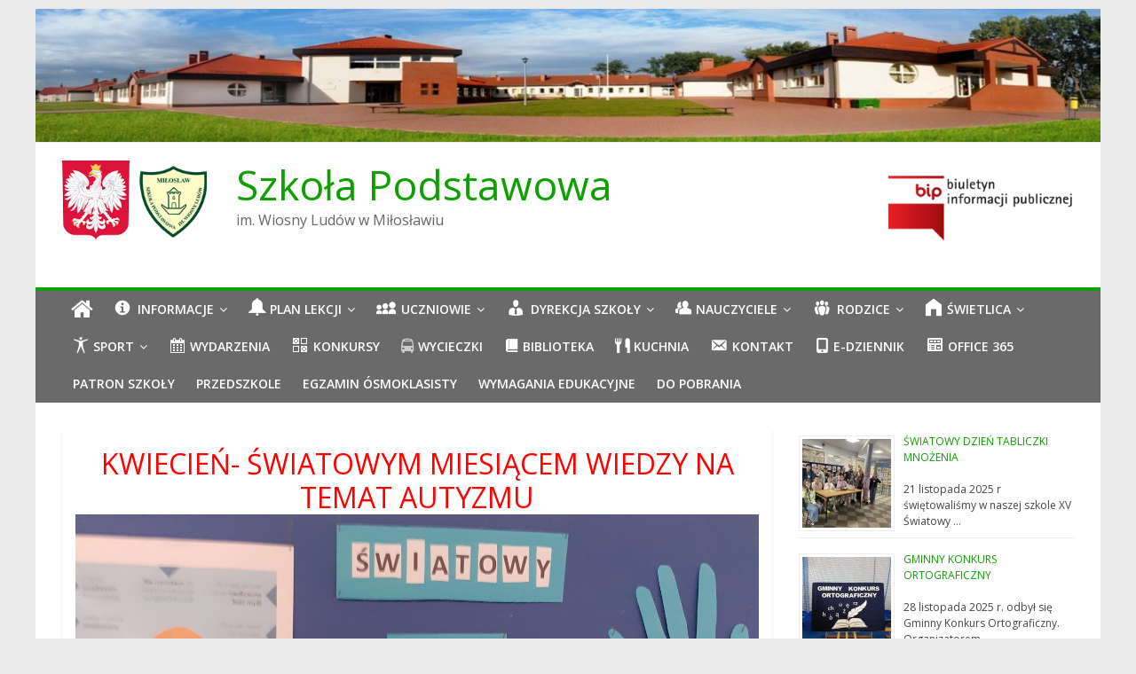

--- FILE ---
content_type: text/html; charset=UTF-8
request_url: http://szkolamiloslaw.pl/kwiecien-swiatowym-miesiacem-wiedzy-na-temat-autyzmu/
body_size: 16064
content:
<!DOCTYPE html>
<html lang="pl-PL">
<head>
	<meta charset="UTF-8"/>
	<meta name="viewport" content="width=device-width, initial-scale=1">
	<link rel="profile" href="http://gmpg.org/xfn/11"/>
	<title>KWIECIEŃ- ŚWIATOWYM MIESIĄCEM WIEDZY NA TEMAT AUTYZMU &#8211; Szkoła Podstawowa</title>
<meta name='robots' content='max-image-preview:large' />
	<style>img:is([sizes="auto" i], [sizes^="auto," i]) { contain-intrinsic-size: 3000px 1500px }</style>
	<link rel='dns-prefetch' href='//fonts.googleapis.com' />
<link rel="alternate" type="application/rss+xml" title="Szkoła Podstawowa &raquo; Kanał z wpisami" href="https://szkolamiloslaw.pl/feed/" />
<link rel="alternate" type="application/rss+xml" title="Szkoła Podstawowa &raquo; Kanał z komentarzami" href="https://szkolamiloslaw.pl/comments/feed/" />
<script type="text/javascript">
/* <![CDATA[ */
window._wpemojiSettings = {"baseUrl":"https:\/\/s.w.org\/images\/core\/emoji\/15.0.3\/72x72\/","ext":".png","svgUrl":"https:\/\/s.w.org\/images\/core\/emoji\/15.0.3\/svg\/","svgExt":".svg","source":{"concatemoji":"http:\/\/szkolamiloslaw.pl\/wp-includes\/js\/wp-emoji-release.min.js?ver=6.7.4"}};
/*! This file is auto-generated */
!function(i,n){var o,s,e;function c(e){try{var t={supportTests:e,timestamp:(new Date).valueOf()};sessionStorage.setItem(o,JSON.stringify(t))}catch(e){}}function p(e,t,n){e.clearRect(0,0,e.canvas.width,e.canvas.height),e.fillText(t,0,0);var t=new Uint32Array(e.getImageData(0,0,e.canvas.width,e.canvas.height).data),r=(e.clearRect(0,0,e.canvas.width,e.canvas.height),e.fillText(n,0,0),new Uint32Array(e.getImageData(0,0,e.canvas.width,e.canvas.height).data));return t.every(function(e,t){return e===r[t]})}function u(e,t,n){switch(t){case"flag":return n(e,"\ud83c\udff3\ufe0f\u200d\u26a7\ufe0f","\ud83c\udff3\ufe0f\u200b\u26a7\ufe0f")?!1:!n(e,"\ud83c\uddfa\ud83c\uddf3","\ud83c\uddfa\u200b\ud83c\uddf3")&&!n(e,"\ud83c\udff4\udb40\udc67\udb40\udc62\udb40\udc65\udb40\udc6e\udb40\udc67\udb40\udc7f","\ud83c\udff4\u200b\udb40\udc67\u200b\udb40\udc62\u200b\udb40\udc65\u200b\udb40\udc6e\u200b\udb40\udc67\u200b\udb40\udc7f");case"emoji":return!n(e,"\ud83d\udc26\u200d\u2b1b","\ud83d\udc26\u200b\u2b1b")}return!1}function f(e,t,n){var r="undefined"!=typeof WorkerGlobalScope&&self instanceof WorkerGlobalScope?new OffscreenCanvas(300,150):i.createElement("canvas"),a=r.getContext("2d",{willReadFrequently:!0}),o=(a.textBaseline="top",a.font="600 32px Arial",{});return e.forEach(function(e){o[e]=t(a,e,n)}),o}function t(e){var t=i.createElement("script");t.src=e,t.defer=!0,i.head.appendChild(t)}"undefined"!=typeof Promise&&(o="wpEmojiSettingsSupports",s=["flag","emoji"],n.supports={everything:!0,everythingExceptFlag:!0},e=new Promise(function(e){i.addEventListener("DOMContentLoaded",e,{once:!0})}),new Promise(function(t){var n=function(){try{var e=JSON.parse(sessionStorage.getItem(o));if("object"==typeof e&&"number"==typeof e.timestamp&&(new Date).valueOf()<e.timestamp+604800&&"object"==typeof e.supportTests)return e.supportTests}catch(e){}return null}();if(!n){if("undefined"!=typeof Worker&&"undefined"!=typeof OffscreenCanvas&&"undefined"!=typeof URL&&URL.createObjectURL&&"undefined"!=typeof Blob)try{var e="postMessage("+f.toString()+"("+[JSON.stringify(s),u.toString(),p.toString()].join(",")+"));",r=new Blob([e],{type:"text/javascript"}),a=new Worker(URL.createObjectURL(r),{name:"wpTestEmojiSupports"});return void(a.onmessage=function(e){c(n=e.data),a.terminate(),t(n)})}catch(e){}c(n=f(s,u,p))}t(n)}).then(function(e){for(var t in e)n.supports[t]=e[t],n.supports.everything=n.supports.everything&&n.supports[t],"flag"!==t&&(n.supports.everythingExceptFlag=n.supports.everythingExceptFlag&&n.supports[t]);n.supports.everythingExceptFlag=n.supports.everythingExceptFlag&&!n.supports.flag,n.DOMReady=!1,n.readyCallback=function(){n.DOMReady=!0}}).then(function(){return e}).then(function(){var e;n.supports.everything||(n.readyCallback(),(e=n.source||{}).concatemoji?t(e.concatemoji):e.wpemoji&&e.twemoji&&(t(e.twemoji),t(e.wpemoji)))}))}((window,document),window._wpemojiSettings);
/* ]]> */
</script>
<link rel='stylesheet' id='icomoon-css' href='http://szkolamiloslaw.pl/wp-content/plugins/menu-icons-icomoon/css/icomoon.css?ver=20140611' type='text/css' media='all' />
<link rel='stylesheet' id='dashicons-css' href='http://szkolamiloslaw.pl/wp-includes/css/dashicons.min.css?ver=6.7.4' type='text/css' media='all' />
<link rel='stylesheet' id='elusive-css' href='http://szkolamiloslaw.pl/wp-content/plugins/menu-icons/vendor/codeinwp/icon-picker/css/types/elusive.min.css?ver=2.0' type='text/css' media='all' />
<link rel='stylesheet' id='menu-icon-font-awesome-css' href='http://szkolamiloslaw.pl/wp-content/plugins/menu-icons/css/fontawesome/css/all.min.css?ver=5.15.4' type='text/css' media='all' />
<link rel='stylesheet' id='foundation-icons-css' href='http://szkolamiloslaw.pl/wp-content/plugins/menu-icons/vendor/codeinwp/icon-picker/css/types/foundation-icons.min.css?ver=3.0' type='text/css' media='all' />
<link rel='stylesheet' id='genericons-css' href='http://szkolamiloslaw.pl/wp-content/plugins/menu-icons/vendor/codeinwp/icon-picker/css/types/genericons.min.css?ver=3.4' type='text/css' media='all' />
<link rel='stylesheet' id='menu-icons-extra-css' href='http://szkolamiloslaw.pl/wp-content/plugins/menu-icons/css/extra.min.css?ver=0.13.16' type='text/css' media='all' />
<style id='wp-emoji-styles-inline-css' type='text/css'>

	img.wp-smiley, img.emoji {
		display: inline !important;
		border: none !important;
		box-shadow: none !important;
		height: 1em !important;
		width: 1em !important;
		margin: 0 0.07em !important;
		vertical-align: -0.1em !important;
		background: none !important;
		padding: 0 !important;
	}
</style>
<link rel='stylesheet' id='wp-block-library-css' href='http://szkolamiloslaw.pl/wp-includes/css/dist/block-library/style.min.css?ver=6.7.4' type='text/css' media='all' />
<style id='classic-theme-styles-inline-css' type='text/css'>
/*! This file is auto-generated */
.wp-block-button__link{color:#fff;background-color:#32373c;border-radius:9999px;box-shadow:none;text-decoration:none;padding:calc(.667em + 2px) calc(1.333em + 2px);font-size:1.125em}.wp-block-file__button{background:#32373c;color:#fff;text-decoration:none}
</style>
<style id='global-styles-inline-css' type='text/css'>
:root{--wp--preset--aspect-ratio--square: 1;--wp--preset--aspect-ratio--4-3: 4/3;--wp--preset--aspect-ratio--3-4: 3/4;--wp--preset--aspect-ratio--3-2: 3/2;--wp--preset--aspect-ratio--2-3: 2/3;--wp--preset--aspect-ratio--16-9: 16/9;--wp--preset--aspect-ratio--9-16: 9/16;--wp--preset--color--black: #000000;--wp--preset--color--cyan-bluish-gray: #abb8c3;--wp--preset--color--white: #ffffff;--wp--preset--color--pale-pink: #f78da7;--wp--preset--color--vivid-red: #cf2e2e;--wp--preset--color--luminous-vivid-orange: #ff6900;--wp--preset--color--luminous-vivid-amber: #fcb900;--wp--preset--color--light-green-cyan: #7bdcb5;--wp--preset--color--vivid-green-cyan: #00d084;--wp--preset--color--pale-cyan-blue: #8ed1fc;--wp--preset--color--vivid-cyan-blue: #0693e3;--wp--preset--color--vivid-purple: #9b51e0;--wp--preset--gradient--vivid-cyan-blue-to-vivid-purple: linear-gradient(135deg,rgba(6,147,227,1) 0%,rgb(155,81,224) 100%);--wp--preset--gradient--light-green-cyan-to-vivid-green-cyan: linear-gradient(135deg,rgb(122,220,180) 0%,rgb(0,208,130) 100%);--wp--preset--gradient--luminous-vivid-amber-to-luminous-vivid-orange: linear-gradient(135deg,rgba(252,185,0,1) 0%,rgba(255,105,0,1) 100%);--wp--preset--gradient--luminous-vivid-orange-to-vivid-red: linear-gradient(135deg,rgba(255,105,0,1) 0%,rgb(207,46,46) 100%);--wp--preset--gradient--very-light-gray-to-cyan-bluish-gray: linear-gradient(135deg,rgb(238,238,238) 0%,rgb(169,184,195) 100%);--wp--preset--gradient--cool-to-warm-spectrum: linear-gradient(135deg,rgb(74,234,220) 0%,rgb(151,120,209) 20%,rgb(207,42,186) 40%,rgb(238,44,130) 60%,rgb(251,105,98) 80%,rgb(254,248,76) 100%);--wp--preset--gradient--blush-light-purple: linear-gradient(135deg,rgb(255,206,236) 0%,rgb(152,150,240) 100%);--wp--preset--gradient--blush-bordeaux: linear-gradient(135deg,rgb(254,205,165) 0%,rgb(254,45,45) 50%,rgb(107,0,62) 100%);--wp--preset--gradient--luminous-dusk: linear-gradient(135deg,rgb(255,203,112) 0%,rgb(199,81,192) 50%,rgb(65,88,208) 100%);--wp--preset--gradient--pale-ocean: linear-gradient(135deg,rgb(255,245,203) 0%,rgb(182,227,212) 50%,rgb(51,167,181) 100%);--wp--preset--gradient--electric-grass: linear-gradient(135deg,rgb(202,248,128) 0%,rgb(113,206,126) 100%);--wp--preset--gradient--midnight: linear-gradient(135deg,rgb(2,3,129) 0%,rgb(40,116,252) 100%);--wp--preset--font-size--small: 13px;--wp--preset--font-size--medium: 20px;--wp--preset--font-size--large: 36px;--wp--preset--font-size--x-large: 42px;--wp--preset--spacing--20: 0.44rem;--wp--preset--spacing--30: 0.67rem;--wp--preset--spacing--40: 1rem;--wp--preset--spacing--50: 1.5rem;--wp--preset--spacing--60: 2.25rem;--wp--preset--spacing--70: 3.38rem;--wp--preset--spacing--80: 5.06rem;--wp--preset--shadow--natural: 6px 6px 9px rgba(0, 0, 0, 0.2);--wp--preset--shadow--deep: 12px 12px 50px rgba(0, 0, 0, 0.4);--wp--preset--shadow--sharp: 6px 6px 0px rgba(0, 0, 0, 0.2);--wp--preset--shadow--outlined: 6px 6px 0px -3px rgba(255, 255, 255, 1), 6px 6px rgba(0, 0, 0, 1);--wp--preset--shadow--crisp: 6px 6px 0px rgba(0, 0, 0, 1);}:where(.is-layout-flex){gap: 0.5em;}:where(.is-layout-grid){gap: 0.5em;}body .is-layout-flex{display: flex;}.is-layout-flex{flex-wrap: wrap;align-items: center;}.is-layout-flex > :is(*, div){margin: 0;}body .is-layout-grid{display: grid;}.is-layout-grid > :is(*, div){margin: 0;}:where(.wp-block-columns.is-layout-flex){gap: 2em;}:where(.wp-block-columns.is-layout-grid){gap: 2em;}:where(.wp-block-post-template.is-layout-flex){gap: 1.25em;}:where(.wp-block-post-template.is-layout-grid){gap: 1.25em;}.has-black-color{color: var(--wp--preset--color--black) !important;}.has-cyan-bluish-gray-color{color: var(--wp--preset--color--cyan-bluish-gray) !important;}.has-white-color{color: var(--wp--preset--color--white) !important;}.has-pale-pink-color{color: var(--wp--preset--color--pale-pink) !important;}.has-vivid-red-color{color: var(--wp--preset--color--vivid-red) !important;}.has-luminous-vivid-orange-color{color: var(--wp--preset--color--luminous-vivid-orange) !important;}.has-luminous-vivid-amber-color{color: var(--wp--preset--color--luminous-vivid-amber) !important;}.has-light-green-cyan-color{color: var(--wp--preset--color--light-green-cyan) !important;}.has-vivid-green-cyan-color{color: var(--wp--preset--color--vivid-green-cyan) !important;}.has-pale-cyan-blue-color{color: var(--wp--preset--color--pale-cyan-blue) !important;}.has-vivid-cyan-blue-color{color: var(--wp--preset--color--vivid-cyan-blue) !important;}.has-vivid-purple-color{color: var(--wp--preset--color--vivid-purple) !important;}.has-black-background-color{background-color: var(--wp--preset--color--black) !important;}.has-cyan-bluish-gray-background-color{background-color: var(--wp--preset--color--cyan-bluish-gray) !important;}.has-white-background-color{background-color: var(--wp--preset--color--white) !important;}.has-pale-pink-background-color{background-color: var(--wp--preset--color--pale-pink) !important;}.has-vivid-red-background-color{background-color: var(--wp--preset--color--vivid-red) !important;}.has-luminous-vivid-orange-background-color{background-color: var(--wp--preset--color--luminous-vivid-orange) !important;}.has-luminous-vivid-amber-background-color{background-color: var(--wp--preset--color--luminous-vivid-amber) !important;}.has-light-green-cyan-background-color{background-color: var(--wp--preset--color--light-green-cyan) !important;}.has-vivid-green-cyan-background-color{background-color: var(--wp--preset--color--vivid-green-cyan) !important;}.has-pale-cyan-blue-background-color{background-color: var(--wp--preset--color--pale-cyan-blue) !important;}.has-vivid-cyan-blue-background-color{background-color: var(--wp--preset--color--vivid-cyan-blue) !important;}.has-vivid-purple-background-color{background-color: var(--wp--preset--color--vivid-purple) !important;}.has-black-border-color{border-color: var(--wp--preset--color--black) !important;}.has-cyan-bluish-gray-border-color{border-color: var(--wp--preset--color--cyan-bluish-gray) !important;}.has-white-border-color{border-color: var(--wp--preset--color--white) !important;}.has-pale-pink-border-color{border-color: var(--wp--preset--color--pale-pink) !important;}.has-vivid-red-border-color{border-color: var(--wp--preset--color--vivid-red) !important;}.has-luminous-vivid-orange-border-color{border-color: var(--wp--preset--color--luminous-vivid-orange) !important;}.has-luminous-vivid-amber-border-color{border-color: var(--wp--preset--color--luminous-vivid-amber) !important;}.has-light-green-cyan-border-color{border-color: var(--wp--preset--color--light-green-cyan) !important;}.has-vivid-green-cyan-border-color{border-color: var(--wp--preset--color--vivid-green-cyan) !important;}.has-pale-cyan-blue-border-color{border-color: var(--wp--preset--color--pale-cyan-blue) !important;}.has-vivid-cyan-blue-border-color{border-color: var(--wp--preset--color--vivid-cyan-blue) !important;}.has-vivid-purple-border-color{border-color: var(--wp--preset--color--vivid-purple) !important;}.has-vivid-cyan-blue-to-vivid-purple-gradient-background{background: var(--wp--preset--gradient--vivid-cyan-blue-to-vivid-purple) !important;}.has-light-green-cyan-to-vivid-green-cyan-gradient-background{background: var(--wp--preset--gradient--light-green-cyan-to-vivid-green-cyan) !important;}.has-luminous-vivid-amber-to-luminous-vivid-orange-gradient-background{background: var(--wp--preset--gradient--luminous-vivid-amber-to-luminous-vivid-orange) !important;}.has-luminous-vivid-orange-to-vivid-red-gradient-background{background: var(--wp--preset--gradient--luminous-vivid-orange-to-vivid-red) !important;}.has-very-light-gray-to-cyan-bluish-gray-gradient-background{background: var(--wp--preset--gradient--very-light-gray-to-cyan-bluish-gray) !important;}.has-cool-to-warm-spectrum-gradient-background{background: var(--wp--preset--gradient--cool-to-warm-spectrum) !important;}.has-blush-light-purple-gradient-background{background: var(--wp--preset--gradient--blush-light-purple) !important;}.has-blush-bordeaux-gradient-background{background: var(--wp--preset--gradient--blush-bordeaux) !important;}.has-luminous-dusk-gradient-background{background: var(--wp--preset--gradient--luminous-dusk) !important;}.has-pale-ocean-gradient-background{background: var(--wp--preset--gradient--pale-ocean) !important;}.has-electric-grass-gradient-background{background: var(--wp--preset--gradient--electric-grass) !important;}.has-midnight-gradient-background{background: var(--wp--preset--gradient--midnight) !important;}.has-small-font-size{font-size: var(--wp--preset--font-size--small) !important;}.has-medium-font-size{font-size: var(--wp--preset--font-size--medium) !important;}.has-large-font-size{font-size: var(--wp--preset--font-size--large) !important;}.has-x-large-font-size{font-size: var(--wp--preset--font-size--x-large) !important;}
:where(.wp-block-post-template.is-layout-flex){gap: 1.25em;}:where(.wp-block-post-template.is-layout-grid){gap: 1.25em;}
:where(.wp-block-columns.is-layout-flex){gap: 2em;}:where(.wp-block-columns.is-layout-grid){gap: 2em;}
:root :where(.wp-block-pullquote){font-size: 1.5em;line-height: 1.6;}
</style>
<link rel='stylesheet' id='contact-form-7-css' href='http://szkolamiloslaw.pl/wp-content/plugins/contact-form-7/includes/css/styles.css?ver=5.2.2' type='text/css' media='all' />
<link rel='stylesheet' id='da-frontend-css' href='http://szkolamiloslaw.pl/wp-content/plugins/download-attachments/css/frontend.css?ver=1.3.1' type='text/css' media='all' />
<link rel='stylesheet' id='bwg_fonts-css' href='http://szkolamiloslaw.pl/wp-content/plugins/photo-gallery/css/bwg-fonts/fonts.css?ver=0.0.1' type='text/css' media='all' />
<link rel='stylesheet' id='sumoselect-css' href='http://szkolamiloslaw.pl/wp-content/plugins/photo-gallery/css/sumoselect.min.css?ver=3.4.6' type='text/css' media='all' />
<link rel='stylesheet' id='mCustomScrollbar-css' href='http://szkolamiloslaw.pl/wp-content/plugins/photo-gallery/css/jquery.mCustomScrollbar.min.css?ver=3.1.5' type='text/css' media='all' />
<link rel='stylesheet' id='bwg_frontend-css' href='http://szkolamiloslaw.pl/wp-content/plugins/photo-gallery/css/styles.min.css?ver=1.8.34' type='text/css' media='all' />
<link rel='stylesheet' id='spu-public-css-css' href='http://szkolamiloslaw.pl/wp-content/plugins/popups/public/assets/css/public.css?ver=1.9.3.8' type='text/css' media='all' />
<link rel='stylesheet' id='colormag_google_fonts-css' href='//fonts.googleapis.com/css?family=Open+Sans%3A400%2C600&#038;ver=6.7.4' type='text/css' media='all' />
<link rel='stylesheet' id='colormag_style-css' href='http://szkolamiloslaw.pl/wp-content/themes/colormag/style.css?ver=6.7.4' type='text/css' media='all' />
<link rel='stylesheet' id='colormag-fontawesome-css' href='http://szkolamiloslaw.pl/wp-content/themes/colormag/fontawesome/css/font-awesome.css?ver=4.2.1' type='text/css' media='all' />
<link rel='stylesheet' id='colormag-featured-image-popup-css-css' href='http://szkolamiloslaw.pl/wp-content/themes/colormag/js/magnific-popup/magnific-popup.css?ver=20150310' type='text/css' media='all' />
<script type="text/javascript" src="http://szkolamiloslaw.pl/wp-includes/js/jquery/jquery.min.js?ver=3.7.1" id="jquery-core-js"></script>
<script type="text/javascript" src="http://szkolamiloslaw.pl/wp-includes/js/jquery/jquery-migrate.min.js?ver=3.4.1" id="jquery-migrate-js"></script>
<script type="text/javascript" src="http://szkolamiloslaw.pl/wp-content/plugins/photo-gallery/js/jquery.sumoselect.min.js?ver=3.4.6" id="sumoselect-js"></script>
<script type="text/javascript" src="http://szkolamiloslaw.pl/wp-content/plugins/photo-gallery/js/tocca.min.js?ver=2.0.9" id="bwg_mobile-js"></script>
<script type="text/javascript" src="http://szkolamiloslaw.pl/wp-content/plugins/photo-gallery/js/jquery.mCustomScrollbar.concat.min.js?ver=3.1.5" id="mCustomScrollbar-js"></script>
<script type="text/javascript" src="http://szkolamiloslaw.pl/wp-content/plugins/photo-gallery/js/jquery.fullscreen.min.js?ver=0.6.0" id="jquery-fullscreen-js"></script>
<script type="text/javascript" id="bwg_frontend-js-extra">
/* <![CDATA[ */
var bwg_objectsL10n = {"bwg_field_required":"field is required.","bwg_mail_validation":"To nie jest prawid\u0142owy adres e-mail. ","bwg_search_result":"Nie ma \u017cadnych zdj\u0119\u0107 pasuj\u0105cych do wyszukiwania.","bwg_select_tag":"Select Tag","bwg_order_by":"Order By","bwg_search":"Szukaj","bwg_show_ecommerce":"Poka\u017c sklep","bwg_hide_ecommerce":"Ukryj sklep","bwg_show_comments":"Poka\u017c komentarze","bwg_hide_comments":"Ukryj komentarze","bwg_restore":"Przywr\u00f3\u0107","bwg_maximize":"Maksymalizacji","bwg_fullscreen":"Pe\u0142ny ekran","bwg_exit_fullscreen":"Zamknij tryb pe\u0142noekranowy","bwg_search_tag":"SEARCH...","bwg_tag_no_match":"No tags found","bwg_all_tags_selected":"All tags selected","bwg_tags_selected":"tags selected","play":"Odtw\u00f3rz","pause":"Pauza","is_pro":"","bwg_play":"Odtw\u00f3rz","bwg_pause":"Pauza","bwg_hide_info":"Ukryj informacje","bwg_show_info":"Poka\u017c informacje","bwg_hide_rating":"Ukryj oceni\u0142","bwg_show_rating":"Poka\u017c ocen\u0119","ok":"Ok","cancel":"Anuluj","select_all":"Wybierz wszystkie","lazy_load":"0","lazy_loader":"http:\/\/szkolamiloslaw.pl\/wp-content\/plugins\/photo-gallery\/images\/ajax_loader.png","front_ajax":"0","bwg_tag_see_all":"see all tags","bwg_tag_see_less":"see less tags"};
/* ]]> */
</script>
<script type="text/javascript" src="http://szkolamiloslaw.pl/wp-content/plugins/photo-gallery/js/scripts.min.js?ver=1.8.34" id="bwg_frontend-js"></script>
<!--[if lte IE 8]>
<script type="text/javascript" src="http://szkolamiloslaw.pl/wp-content/themes/colormag/js/html5shiv.min.js?ver=6.7.4" id="html5-js"></script>
<![endif]-->
<link rel="https://api.w.org/" href="https://szkolamiloslaw.pl/wp-json/" /><link rel="alternate" title="JSON" type="application/json" href="https://szkolamiloslaw.pl/wp-json/wp/v2/posts/7496" /><link rel="EditURI" type="application/rsd+xml" title="RSD" href="https://szkolamiloslaw.pl/xmlrpc.php?rsd" />
<meta name="generator" content="WordPress 6.7.4" />
<link rel="canonical" href="https://szkolamiloslaw.pl/kwiecien-swiatowym-miesiacem-wiedzy-na-temat-autyzmu/" />
<link rel='shortlink' href='https://szkolamiloslaw.pl/?p=7496' />
<link rel="alternate" title="oEmbed (JSON)" type="application/json+oembed" href="https://szkolamiloslaw.pl/wp-json/oembed/1.0/embed?url=https%3A%2F%2Fszkolamiloslaw.pl%2Fkwiecien-swiatowym-miesiacem-wiedzy-na-temat-autyzmu%2F" />
<link rel="alternate" title="oEmbed (XML)" type="text/xml+oembed" href="https://szkolamiloslaw.pl/wp-json/oembed/1.0/embed?url=https%3A%2F%2Fszkolamiloslaw.pl%2Fkwiecien-swiatowym-miesiacem-wiedzy-na-temat-autyzmu%2F&#038;format=xml" />
<link rel="icon" href="https://szkolamiloslaw.pl/wp-content/uploads/2015/10/cropped-cropped-Miłosław-Szkoła-Copy1-32x32.jpg" sizes="32x32" />
<link rel="icon" href="https://szkolamiloslaw.pl/wp-content/uploads/2015/10/cropped-cropped-Miłosław-Szkoła-Copy1-192x192.jpg" sizes="192x192" />
<link rel="apple-touch-icon" href="https://szkolamiloslaw.pl/wp-content/uploads/2015/10/cropped-cropped-Miłosław-Szkoła-Copy1-180x180.jpg" />
<meta name="msapplication-TileImage" content="https://szkolamiloslaw.pl/wp-content/uploads/2015/10/cropped-cropped-Miłosław-Szkoła-Copy1-270x270.jpg" />
<!-- Szkoła Podstawowa Internal Styles -->		<style type="text/css"> .colormag-button,blockquote,button,input[type=reset],input[type=button],input[type=submit],
		#masthead.colormag-header-clean #site-navigation.main-small-navigation .menu-toggle{background-color:#0da000}
		#site-title a,.next a:hover,.previous a:hover,.social-links i.fa:hover,a,
		#masthead.colormag-header-clean .social-links li:hover i.fa,
		#masthead.colormag-header-classic .social-links li:hover i.fa,
		#masthead.colormag-header-clean .breaking-news .newsticker a:hover,
		#masthead.colormag-header-classic .breaking-news .newsticker a:hover,
		#masthead.colormag-header-classic #site-navigation .fa.search-top:hover,
		#masthead.colormag-header-classic #site-navigation.main-navigation .random-post a:hover .fa-random,
		.dark-skin #masthead.colormag-header-classic #site-navigation.main-navigation .home-icon:hover .fa,
		#masthead .main-small-navigation li:hover > .sub-toggle i,
		.better-responsive-menu #masthead .main-small-navigation .sub-toggle.active .fa {color:#0da000}
		.fa.search-top:hover,
		#masthead.colormag-header-classic #site-navigation.main-small-navigation .menu-toggle,
		.main-navigation ul li.focus > a,
        #masthead.colormag-header-classic .main-navigation ul ul.sub-menu li.focus > a {background-color:#0da000}
		#site-navigation{border-top:4px solid #0da000}
		.home-icon.front_page_on,.main-navigation a:hover,.main-navigation ul li ul li a:hover,
		.main-navigation ul li ul li:hover>a,
		.main-navigation ul li.current-menu-ancestor>a,
		.main-navigation ul li.current-menu-item ul li a:hover,
		.main-navigation ul li.current-menu-item>a,
		.main-navigation ul li.current_page_ancestor>a,
		.main-navigation ul li.current_page_item>a,
		.main-navigation ul li:hover>a,
		.main-small-navigation li a:hover,
		.site-header .menu-toggle:hover,
		#masthead.colormag-header-classic .main-navigation ul ul.sub-menu li:hover > a,
		#masthead.colormag-header-classic .main-navigation ul ul.sub-menu li.current-menu-ancestor > a,
		#masthead.colormag-header-classic .main-navigation ul ul.sub-menu li.current-menu-item > a,
		#masthead .main-small-navigation li:hover > a,
		#masthead .main-small-navigation li.current-page-ancestor > a,
		#masthead .main-small-navigation li.current-menu-ancestor > a,
		#masthead .main-small-navigation li.current-page-item > a,
		#masthead .main-small-navigation li.current-menu-item > a{background-color:#0da000}
		#masthead.colormag-header-classic .main-navigation .home-icon a:hover .fa { color:#0da000}
		.main-small-navigation .current-menu-item>a,.main-small-navigation .current_page_item>a {background:#0da000}
		#masthead.colormag-header-classic .main-navigation ul ul.sub-menu li:hover,
		#masthead.colormag-header-classic .main-navigation ul ul.sub-menu li.current-menu-ancestor,
		#masthead.colormag-header-classic .main-navigation ul ul.sub-menu li.current-menu-item,
		#masthead.colormag-header-classic #site-navigation .menu-toggle,
		#masthead.colormag-header-classic #site-navigation .menu-toggle:hover,
		#masthead.colormag-header-classic .main-navigation ul > li:hover > a,
        #masthead.colormag-header-classic .main-navigation ul > li.current-menu-item > a,
        #masthead.colormag-header-classic .main-navigation ul > li.current-menu-ancestor > a,
        #masthead.colormag-header-classic .main-navigation ul li.focus > a{ border-color:#0da000}
		.promo-button-area a:hover{border:2px solid #0da000;background-color:#0da000}
		#content .wp-pagenavi .current,
		#content .wp-pagenavi a:hover,.format-link .entry-content a,.pagination span{ background-color:#0da000}
		.pagination a span:hover{color:#0da000;border-color:#0da000}
		#content .comments-area a.comment-edit-link:hover,#content .comments-area a.comment-permalink:hover,
		#content .comments-area article header cite a:hover,.comments-area .comment-author-link a:hover{color:#0da000}
		.comments-area .comment-author-link span{background-color:#0da000}
		.comment .comment-reply-link:hover,.nav-next a,.nav-previous a{color:#0da000}
		#secondary .widget-title{border-bottom:2px solid #0da000}
		#secondary .widget-title span{background-color:#0da000}
		.footer-widgets-area .widget-title{border-bottom:2px solid #0da000}
		.footer-widgets-area .widget-title span,
		.colormag-footer--classic .footer-widgets-area .widget-title span::before{background-color:#0da000}
		.footer-widgets-area a:hover{color:#0da000}
		.advertisement_above_footer .widget-title{ border-bottom:2px solid #0da000}
		.advertisement_above_footer .widget-title span{background-color:#0da000}
		a#scroll-up i{color:#0da000}
		.page-header .page-title{border-bottom:2px solid #0da000}
		#content .post .article-content .above-entry-meta .cat-links a,
		.page-header .page-title span{ background-color:#0da000}
		#content .post .article-content .entry-title a:hover,
		.entry-meta .byline i,.entry-meta .cat-links i,.entry-meta a,
		.post .entry-title a:hover,.search .entry-title a:hover{color:#0da000}
		.entry-meta .post-format i{background-color:#0da000}
		.entry-meta .comments-link a:hover,.entry-meta .edit-link a:hover,.entry-meta .posted-on a:hover,
		.entry-meta .tag-links a:hover,.single #content .tags a:hover{color:#0da000}.more-link,
		.no-post-thumbnail{background-color:#0da000}
		.post-box .entry-meta .cat-links a:hover,.post-box .entry-meta .posted-on a:hover,
		.post.post-box .entry-title a:hover{color:#0da000}
		.widget_featured_slider .slide-content .above-entry-meta .cat-links a{background-color:#0da000}
		.widget_featured_slider .slide-content .below-entry-meta .byline a:hover,
		.widget_featured_slider .slide-content .below-entry-meta .comments a:hover,
		.widget_featured_slider .slide-content .below-entry-meta .posted-on a:hover,
		.widget_featured_slider .slide-content .entry-title a:hover{color:#0da000}
		.widget_highlighted_posts .article-content .above-entry-meta .cat-links a {background-color:#0da000}
		.byline a:hover,.comments a:hover,.edit-link a:hover,.posted-on a:hover,.tag-links a:hover,
		.widget_highlighted_posts .article-content .below-entry-meta .byline a:hover,
		.widget_highlighted_posts .article-content .below-entry-meta .comments a:hover,
		.widget_highlighted_posts .article-content .below-entry-meta .posted-on a:hover,
		.widget_highlighted_posts .article-content .entry-title a:hover{color:#0da000}
		.widget_featured_posts .article-content .above-entry-meta .cat-links a{background-color:#0da000}
		.widget_featured_posts .article-content .entry-title a:hover{color:#0da000}
		.widget_featured_posts .widget-title{border-bottom:2px solid #0da000}
		.widget_featured_posts .widget-title span{background-color:#0da000}
		.related-posts-main-title .fa,.single-related-posts .article-content .entry-title a:hover{color:#0da000} .widget_slider_area .widget-title,.widget_beside_slider .widget-title { border-bottom:2px solid #0da000} .widget_slider_area .widget-title span,.widget_beside_slider .widget-title span { background-color:#0da000}
		 @media (max-width: 768px) {.better-responsive-menu .sub-toggle{background-color:#008200}}</style>
		</head>

<body class="post-template-default single single-post postid-7496 single-format-standard wp-custom-logo ">



<div id="page" class="hfeed site">
	<a class="skip-link screen-reader-text" href="#main">Skip to content</a>

	
	
	<header id="masthead" class="site-header clearfix ">
		<div id="header-text-nav-container" class="clearfix">

			
			<div id="wp-custom-header" class="wp-custom-header"><div class="header-image-wrap"><img src="http://szkolamiloslaw.pl/wp-content/uploads/2015/10/cropped-Miłosław-Szkoła-Copy1.jpg" class="header-image" width="1500" height="187" alt="Szkoła Podstawowa"></div></div>
			
		<div class="inner-wrap">

			<div id="header-text-nav-wrap" class="clearfix">
				<div id="header-left-section">
											<div id="header-logo-image">
							<a href="https://szkolamiloslaw.pl/" class="custom-logo-link" rel="home"><img width="176" height="90" src="https://szkolamiloslaw.pl/wp-content/uploads/2016/02/logoszkola.png" class="custom-logo" alt="Szkoła Podstawowa" decoding="async" /></a>						</div><!-- #header-logo-image -->
											<div id="header-text" class="">
													<h3 id="site-title">
								<a href="https://szkolamiloslaw.pl/" title="Szkoła Podstawowa" rel="home">Szkoła Podstawowa</a>
							</h3>
																		<p id="site-description">im. Wiosny Ludów w Miłosławiu</p>
						<!-- #site-description -->
					</div><!-- #header-text -->
				</div><!-- #header-left-section -->
				<div id="header-right-section">
											<div id="header-right-sidebar" class="clearfix">
							<aside id="text-94" class="widget widget_text clearfix">			<div class="textwidget"><p><a href="https://spmiloslaw.naszbip.pl/"><img decoding="async" class="alignright wp-image-4244" src="http://szkolamiloslaw.pl/wp-content/uploads/2019/02/BIP-logo.png" alt="" width="210" height="79" /></a></p>
</div>
		</aside>						</div>
										</div><!-- #header-right-section -->

			</div><!-- #header-text-nav-wrap -->

		</div><!-- .inner-wrap -->

		
			
			
		<nav id="site-navigation" class="main-navigation clearfix" role="navigation">
			<div class="inner-wrap clearfix">
				
					<div class="home-icon">
						<a href="https://szkolamiloslaw.pl/" title="Szkoła Podstawowa"><i class="fa fa-home"></i></a>
					</div>

					
				
				<p class="menu-toggle"></p>
				<div class="menu-primary-container"><ul id="menu-menu-1" class="menu"><li id="menu-item-250" class="menu-item menu-item-type-taxonomy menu-item-object-category menu-item-has-children menu-item-250"><a href="https://szkolamiloslaw.pl/category/informacje/"><i class="_mi _before genericon genericon-info" aria-hidden="true" style="font-size:1.6em;"></i><span>Informacje</span></a>
<ul class="sub-menu">
	<li id="menu-item-4457" class="menu-item menu-item-type-post_type menu-item-object-post menu-item-4457"><a href="https://szkolamiloslaw.pl/stypendium-za-wyniki-w-nauce-i-osiagniecia-sportowe/">Stypendium za wyniki w nauce i osiągnięcia sportowe</a></li>
	<li id="menu-item-3496" class="menu-item menu-item-type-post_type menu-item-object-page menu-item-3496"><a href="https://szkolamiloslaw.pl/ochrona-danych-osobowych/"><i class="_mi _before dashicons dashicons-hidden" aria-hidden="true" style="font-size:1.6em;"></i><span>Ochrona danych osobowych</span></a></li>
	<li id="menu-item-4957" class="menu-item menu-item-type-custom menu-item-object-custom menu-item-4957"><a href="http://szkolamiloslaw.pl/wp-content/uploads/2019/11/Zakres-obowiązków-pielęgniarki-XI-2019.pdf">Zakres obowiązków pielęgniarki</a></li>
	<li id="menu-item-3283" class="menu-item menu-item-type-post_type menu-item-object-post menu-item-3283"><a href="https://szkolamiloslaw.pl/godziny-kontaktu-z-rodzicami/"><i class="_mi _before genericon genericon-time" aria-hidden="true" style="font-size:1.8em;"></i><span>Daty i godziny kontaktu  rodziców/opiekunów prawnych z nauczycielami</span></a></li>
	<li id="menu-item-1142" class="menu-item menu-item-type-taxonomy menu-item-object-category menu-item-has-children menu-item-1142"><a href="https://szkolamiloslaw.pl/category/projekty-edukacyjne/">Projekty edukacyjne</a>
	<ul class="sub-menu">
		<li id="menu-item-7794" class="menu-item menu-item-type-taxonomy menu-item-object-category menu-item-7794"><a href="https://szkolamiloslaw.pl/category/projekty-edukacyjne/akademia-kompetencji/">Akademia kompetencji</a></li>
		<li id="menu-item-6397" class="menu-item menu-item-type-post_type menu-item-object-page menu-item-6397"><a href="https://szkolamiloslaw.pl/mapt/">MAPT</a></li>
		<li id="menu-item-4834" class="menu-item menu-item-type-taxonomy menu-item-object-category menu-item-4834"><a href="https://szkolamiloslaw.pl/category/projekty-edukacyjne/spotkania-z-ciekawymi-ludzmi/">Spotkania z ciekawymi ludźmi</a></li>
		<li id="menu-item-4984" class="menu-item menu-item-type-taxonomy menu-item-object-category menu-item-4984"><a href="https://szkolamiloslaw.pl/category/projekty-edukacyjne/spotkania-z-ciekawymi-ludzmi-kl-i-iii/">Spotkania z ciekawymi ludźmi kl. I-III</a></li>
		<li id="menu-item-4833" class="menu-item menu-item-type-taxonomy menu-item-object-category menu-item-4833"><a href="https://szkolamiloslaw.pl/category/projekty-edukacyjne/projekt-poczytajmy/">Projekt PoczytajMy</a></li>
		<li id="menu-item-4583" class="menu-item menu-item-type-taxonomy menu-item-object-category menu-item-4583"><a href="https://szkolamiloslaw.pl/category/projekty-edukacyjne/odkrywcza-chemia/">Odkrywcza Chemia</a></li>
		<li id="menu-item-4035" class="menu-item menu-item-type-taxonomy menu-item-object-category menu-item-4035"><a href="https://szkolamiloslaw.pl/category/projekty-edukacyjne/szkolna-akademia-gier/">Szkolna Akademia Gier</a></li>
		<li id="menu-item-2537" class="menu-item menu-item-type-taxonomy menu-item-object-category menu-item-2537"><a href="https://szkolamiloslaw.pl/category/projekty-edukacyjne/projekt-pro-life/">Projekt Pro Life Lab</a></li>
	</ul>
</li>
	<li id="menu-item-296" class="menu-item menu-item-type-custom menu-item-object-custom menu-item-296"><a href="http://szkolamiloslaw.pl/wp-content/uploads/2017/12/Wykaz-podręczników-dla-uczniów-na-rok-szkolny-2017-2018.pdf"><i class="_mi _before icomoon icomoon-book" aria-hidden="true"></i><span>Wykaz podręczników</span></a></li>
	<li id="menu-item-273" class="menu-item menu-item-type-post_type menu-item-object-page menu-item-273"><a href="https://szkolamiloslaw.pl/karta-rowerowa/"><i class="_mi _before fa fa-bicycle" aria-hidden="true" style="font-size:1.4em;"></i><span>Karta rowerowa</span></a></li>
</ul>
</li>
<li id="menu-item-5653" class="menu-item menu-item-type-custom menu-item-object-custom menu-item-has-children menu-item-5653"><a href="http://szkolamiloslaw.pl/przerwy-i-lekcje-od-23-wrzesnia/"><i class="_mi _before elusive el-icon-bell" aria-hidden="true" style="font-size:1.4em;"></i><span>PLAN LEKCJI</span></a>
<ul class="sub-menu">
	<li id="menu-item-4670" class="menu-item menu-item-type-post_type menu-item-object-post menu-item-4670"><a href="https://szkolamiloslaw.pl/przerwy-i-lekcje-od-23-wrzesnia/">TYGODNIOWY ROZKŁAD ZAJĘĆ ROK SZKOLNY 2025/2026</a></li>
</ul>
</li>
<li id="menu-item-44" class="menu-item menu-item-type-post_type menu-item-object-page menu-item-has-children menu-item-44"><a href="https://szkolamiloslaw.pl/uczniowie/"><i class="_mi _before elusive el-icon-myspace" aria-hidden="true" style="font-size:1.6em;"></i><span>Uczniowie</span></a>
<ul class="sub-menu">
	<li id="menu-item-175" class="menu-item menu-item-type-post_type menu-item-object-page menu-item-175"><a href="https://szkolamiloslaw.pl/uczniowie/regulamin-zachowania/"><i class="_mi _before dashicons dashicons-format-aside" aria-hidden="true"></i><span>Regulamin zachowania</span></a></li>
	<li id="menu-item-41" class="menu-item menu-item-type-post_type menu-item-object-page menu-item-has-children menu-item-41"><a href="https://szkolamiloslaw.pl/uczniowie/samorzad-uczniowski/">Samorząd uczniowski</a>
	<ul class="sub-menu">
		<li id="menu-item-4728" class="menu-item menu-item-type-post_type menu-item-object-page menu-item-4728"><a href="https://szkolamiloslaw.pl/harmonogram-dzialan-samorzadu-uczniowskiego/">Harmonogram działań samorządu</a></li>
		<li id="menu-item-139" class="menu-item menu-item-type-post_type menu-item-object-page menu-item-139"><a href="https://szkolamiloslaw.pl/uczniowie/samorzad-uczniowski/plan-pracy-samorzadu/">Plan pracy samorządu</a></li>
		<li id="menu-item-112" class="menu-item menu-item-type-custom menu-item-object-custom menu-item-112"><a href="http://szkolamiloslaw.pl/wp-content/uploads/2015/10/Regulamin-SU.pdf"><i class="_mi _before dashicons dashicons-format-aside" aria-hidden="true"></i><span>Regulamin Samorządu Uczniowskiego</span></a></li>
	</ul>
</li>
</ul>
</li>
<li id="menu-item-35" class="menu-item menu-item-type-post_type menu-item-object-page menu-item-has-children menu-item-35"><a href="https://szkolamiloslaw.pl/dyrekcja-szkoly/"><i class="_mi _before dashicons dashicons-businessman" aria-hidden="true" style="font-size:1.6em;"></i><span>Dyrekcja szkoły</span></a>
<ul class="sub-menu">
	<li id="menu-item-7025" class="menu-item menu-item-type-taxonomy menu-item-object-category menu-item-7025"><a href="https://szkolamiloslaw.pl/category/zarzdyr/">Zarządzenia Dyrektora Szkoły</a></li>
</ul>
</li>
<li id="menu-item-37" class="menu-item menu-item-type-post_type menu-item-object-page menu-item-has-children menu-item-37"><a href="https://szkolamiloslaw.pl/nauczyciele/"><i class="_mi _before foundation-icons fi-torsos-male-female" aria-hidden="true" style="font-size:1.6em;"></i><span>Nauczyciele</span></a>
<ul class="sub-menu">
	<li id="menu-item-356" class="menu-item menu-item-type-post_type menu-item-object-page menu-item-356"><a href="https://szkolamiloslaw.pl/strefa-nauczyciela/">Strefa nauczyciela</a></li>
	<li id="menu-item-6826" class="menu-item menu-item-type-taxonomy menu-item-object-category menu-item-6826"><a href="https://szkolamiloslaw.pl/category/pedagog/">Pedagog</a></li>
	<li id="menu-item-10797" class="menu-item menu-item-type-taxonomy menu-item-object-category menu-item-10797"><a href="https://szkolamiloslaw.pl/category/pedagog-specjalny/">Pedagog specjalny</a></li>
	<li id="menu-item-36" class="menu-item menu-item-type-post_type menu-item-object-page menu-item-36"><a href="https://szkolamiloslaw.pl/logopeda/">Logopeda</a></li>
</ul>
</li>
<li id="menu-item-40" class="menu-item menu-item-type-post_type menu-item-object-page menu-item-has-children menu-item-40"><a href="https://szkolamiloslaw.pl/obowiazki-rodzicow/"><i class="_mi _before dashicons dashicons-groups" aria-hidden="true" style="font-size:1.6em;"></i><span>Rodzice</span></a>
<ul class="sub-menu">
	<li id="menu-item-299" class="menu-item menu-item-type-post_type menu-item-object-page menu-item-299"><a href="https://szkolamiloslaw.pl/rada-rodzicow/">Rada rodziców</a></li>
</ul>
</li>
<li id="menu-item-862" class="menu-item menu-item-type-taxonomy menu-item-object-category menu-item-has-children menu-item-862"><a href="https://szkolamiloslaw.pl/category/swietlica/"><i class="_mi _before elusive el-icon-home" aria-hidden="true" style="font-size:1.4em;"></i><span>Świetlica</span></a>
<ul class="sub-menu">
	<li id="menu-item-229" class="menu-item menu-item-type-post_type menu-item-object-page menu-item-229"><a href="https://szkolamiloslaw.pl/podczas-zajec/">Godziny pracy świetlicy</a></li>
	<li id="menu-item-4702" class="menu-item menu-item-type-post_type menu-item-object-post menu-item-4702"><a href="https://szkolamiloslaw.pl/harmonogram-dowozu-uczniow-2/">Harmonogram dowozu uczniów</a></li>
</ul>
</li>
<li id="menu-item-320" class="menu-item menu-item-type-taxonomy menu-item-object-category menu-item-has-children menu-item-320"><a href="https://szkolamiloslaw.pl/category/sport/"><i class="_mi _before icomoon icomoon-accessibility" aria-hidden="true" style="font-size:1.3em;"></i><span>Sport</span></a>
<ul class="sub-menu">
	<li id="menu-item-306" class="menu-item menu-item-type-post_type menu-item-object-page menu-item-306"><a href="https://szkolamiloslaw.pl/galeria/sport-2/hala-sportowa/">Hala sportowa</a></li>
</ul>
</li>
<li id="menu-item-248" class="menu-item menu-item-type-taxonomy menu-item-object-category menu-item-248"><a href="https://szkolamiloslaw.pl/category/wydarzenia/"><i class="_mi _before dashicons dashicons-calendar-alt" aria-hidden="true" style="font-size:1.4em;"></i><span>Wydarzenia</span></a></li>
<li id="menu-item-249" class="menu-item menu-item-type-taxonomy menu-item-object-category menu-item-249"><a href="https://szkolamiloslaw.pl/category/konkursy/"><i class="_mi _before dashicons dashicons-forms" aria-hidden="true" style="font-size:1.4em;"></i><span>Konkursy</span></a></li>
<li id="menu-item-513" class="menu-item menu-item-type-taxonomy menu-item-object-category menu-item-513"><a href="https://szkolamiloslaw.pl/category/wycieczki/"><i class="_mi _before fa fa-bus" aria-hidden="true"></i><span>Wycieczki</span></a></li>
<li id="menu-item-4665" class="menu-item menu-item-type-taxonomy menu-item-object-category menu-item-4665"><a href="https://szkolamiloslaw.pl/category/biblioteka/"><i class="_mi _before dashicons dashicons-book-alt" aria-hidden="true"></i><span>Biblioteka</span></a></li>
<li id="menu-item-243" class="menu-item menu-item-type-post_type menu-item-object-page menu-item-243"><a href="https://szkolamiloslaw.pl/kuchnia-2/"><i class="_mi _before icomoon icomoon-food" aria-hidden="true"></i><span>Kuchnia</span></a></li>
<li id="menu-item-237" class="menu-item menu-item-type-post_type menu-item-object-page menu-item-237"><a href="https://szkolamiloslaw.pl/kontakt/"><i class="_mi _before dashicons dashicons-email-alt" aria-hidden="true" style="font-size:1.4em;"></i><span>Kontakt</span></a></li>
<li id="menu-item-4156" class="menu-item menu-item-type-post_type menu-item-object-page menu-item-4156"><a href="https://szkolamiloslaw.pl/e-dziennik/"><i class="_mi _before genericon genericon-tablet" aria-hidden="true"></i><span>e-Dziennik</span></a></li>
<li id="menu-item-5500" class="menu-item menu-item-type-custom menu-item-object-custom menu-item-5500"><a href="http://portal.office.com"><i class="_mi _before dashicons dashicons-welcome-widgets-menus" aria-hidden="true" style="font-size:1.4em;"></i><span>Office 365</span></a></li>
<li id="menu-item-6581" class="menu-item menu-item-type-post_type menu-item-object-page menu-item-6581"><a href="https://szkolamiloslaw.pl/patron-szkoly/">Patron szkoły</a></li>
<li id="menu-item-6778" class="menu-item menu-item-type-taxonomy menu-item-object-category menu-item-6778"><a href="https://szkolamiloslaw.pl/category/przedszkole/">Przedszkole</a></li>
<li id="menu-item-7527" class="menu-item menu-item-type-post_type menu-item-object-page menu-item-7527"><a href="https://szkolamiloslaw.pl/egzamin-osmoklasisty/">Egzamin ósmoklasisty</a></li>
<li id="menu-item-12977" class="menu-item menu-item-type-post_type menu-item-object-page menu-item-12977"><a href="https://szkolamiloslaw.pl/wymagania-edukacyjne/">Wymagania Edukacyjne</a></li>
<li id="menu-item-8113" class="menu-item menu-item-type-post_type menu-item-object-page menu-item-8113"><a href="https://szkolamiloslaw.pl/pobieralnia/">Do pobrania</a></li>
</ul></div>
			</div>
		</nav>

		
		</div><!-- #header-text-nav-container -->

		
	</header>

		
	<div id="main" class="clearfix">
		<div class="inner-wrap clearfix">

	
	<div id="primary">
		<div id="content" class="clearfix">

			
				
<article id="post-7496" class="post-7496 post type-post status-publish format-standard has-post-thumbnail hentry category-bez-kategorii">
	
   
         <div class="featured-image">
               <a href="https://szkolamiloslaw.pl/wp-content/uploads/2021/04/20210326_120655-scaled.jpg" class="image-popup"></a>
            </div>
   
   <div class="article-content clearfix">

   
   

      <header class="entry-header">
   		<center><h1 class="entry-title">
   			KWIECIEŃ- ŚWIATOWYM MIESIĄCEM WIEDZY NA TEMAT AUTYZMU </h1></center>

   	</header>

   	

   	<div class="entry-content clearfix">
   		
<p><a href="http://szkolamiloslaw.pl/wp-content/uploads/2021/04/20210326_120655-scaled.jpg"><img decoding="async" class="aligncenter size-full wp-image-7497" src="http://szkolamiloslaw.pl/wp-content/uploads/2021/04/20210326_120655-scaled.jpg" alt="" width="1920" height="2560" srcset="https://szkolamiloslaw.pl/wp-content/uploads/2021/04/20210326_120655-scaled.jpg 1920w, https://szkolamiloslaw.pl/wp-content/uploads/2021/04/20210326_120655-225x300.jpg 225w, https://szkolamiloslaw.pl/wp-content/uploads/2021/04/20210326_120655-768x1024.jpg 768w, https://szkolamiloslaw.pl/wp-content/uploads/2021/04/20210326_120655-1152x1536.jpg 1152w, https://szkolamiloslaw.pl/wp-content/uploads/2021/04/20210326_120655-1536x2048.jpg 1536w" sizes="(max-width: 1920px) 100vw, 1920px" /></a></p>



<p>Z okazji Światowego Miesiąca Wiedzy na Temat Autyzmu w naszej szkole powstała gazetka, której celem jest przybliżenie uczniom w jaki sposób zachowywać się w stosunku do osób ze spektrum autyzmu, co jest dla nich ważne i co może pomóc im w lepszym funkcjonowaniu.</p>
<p> </p>
<p><strong>CZYM JEST AUTYZM</strong></p>
<p>Autyzm- to całościowe zaburzenie rozwojowe. Według Światowej Organizacji Zdrowia (WHO) autyzm występuje u 1 na 100 dzieci.  Jako całościowe zaburzenie rozwoju autyzm ma wpływ na wszystkie obszary funkcjonowania dziecka. Powoduje zaburzenia relacji społecznych i kontaktu, trudności z podporządkowaniem się regułom społecznym wynikające z braku ich zrozumienia. Większość dzieci autystycznych jest niemówiąca, nie komunikuje się gestem, ma trudności ze wskazywaniem, naśladowaniem, wykonywaniem poleceń. Jeśli dzieci mówią to są to często echolalie. Nie potrafią one tworzyć dłuższych, rozbudowanych wypowiedzi, mają trudności z inicjowaniem i podtrzymywaniem wymiany konwersacyjnej. Cechuje je brak lub ograniczenie rozumienia pojęć abstrakcyjnych. U autystów obserwuje się zaburzenia zachowania- liczne stereotypie i rytuały. Dzieci ze spektrum autyzmu  mogą prezentować bardzo różny obraz funkcjonowania. Nasilenie poszczególnych objawów może być  skrajnie silne lub czasem bardzo dyskretne.</p>
<p>Kontakt z dzieckiem z autyzmem bardzo często wywołuje strach- jak się zachować, jak do niego  mówić&#8230; Ten lęk najczęściej wynika z niewiedzy, a prowadzi do pogłębiania izolacji społecznej dziecka i rodziny.</p>
<p>Autyzm wpływa na całe życie. Dlatego tak ważna jest akceptacja i zrozumienie. Nie bójmy się osób z autyzmem! Spróbujmy je poznać i zrozumieć.</p>
   	</div>

   </div>

	</article>

			
		</div><!-- #content -->

      
		<ul class="default-wp-page clearfix">
			<li class="previous"><a href="https://szkolamiloslaw.pl/rozstrzygniecie-szkolnego-etapu-konkursu/" rel="prev"><span class="meta-nav">&larr;</span> Rozstrzygnięcie szkolnego etapu konkursu</a></li>
			<li class="next"><a href="https://szkolamiloslaw.pl/zwrot-ksiazek-do-biblioteki/" rel="next">Zwrot książek do biblioteki <span class="meta-nav">&rarr;</span></a></li>
		</ul>
	
      
      
      
	</div><!-- #primary -->

	
<div id="secondary">
			
		<style>
.rpwe-block ul{list-style:none!important;margin-left:0!important;padding-left:0!important;}.rpwe-block li{border-bottom:1px solid #eee;margin-bottom:10px;padding-bottom:10px;list-style-type: none;}.rpwe-block a{display:inline!important;text-decoration:none;}.rpwe-block h3{background:none!important;clear:none;margin-bottom:0!important;margin-top:0!important;font-weight:400;font-size:12px!important;line-height:1.5em;}.rpwe-thumb{border:1px solid #EEE!important;box-shadow:none!important;margin:2px 10px 2px 0;padding:3px!important;}.rpwe-summary{font-size:12px;}.rpwe-time{color:#bbb;font-size:11px;}.rpwe-comment{color:#bbb;font-size:11px;padding-left:5px;}.rpwe-alignleft{display:inline;float:left;}.rpwe-alignright{display:inline;float:right;}.rpwe-aligncenter{display:block;margin-left: auto;margin-right: auto;}.rpwe-clearfix:before,.rpwe-clearfix:after{content:"";display:table !important;}.rpwe-clearfix:after{clear:both;}.rpwe-clearfix{zoom:1;}
</style>
	<aside id="rpwe_widget-8" class="widget rpwe_widget recent-posts-extended clearfix"><div  class="rpwe-block "><ul class="rpwe-ul"><li class="rpwe-li rpwe-clearfix"><a class="rpwe-img" href="https://szkolamiloslaw.pl/swiatowy-dzien-tabliczki-mnozenia-5/"  rel="bookmark"><img class="rpwe-alignleft rpwe-thumb" src="https://szkolamiloslaw.pl/wp-content/uploads/2025/12/att.7__FuR70o0n2PuCZoV6WUjs-dkO8WlBODlBD6xntakI-100x100.jpeg" alt="ŚWIATOWY DZIEŃ TABLICZKI MNOŻENIA"></a><h3 class="rpwe-title"><a href="https://szkolamiloslaw.pl/swiatowy-dzien-tabliczki-mnozenia-5/" title="Bezpośredni odnośnik do ŚWIATOWY DZIEŃ TABLICZKI MNOŻENIA" rel="bookmark">ŚWIATOWY DZIEŃ TABLICZKI MNOŻENIA</a></h3><div class="rpwe-summary">21 listopada 2025 r świętowaliśmy w naszej szkole XV Światowy &hellip;</div></li><li class="rpwe-li rpwe-clearfix"><a class="rpwe-img" href="https://szkolamiloslaw.pl/gminny-konkurs-ortograficzny-4/"  rel="bookmark"><img class="rpwe-alignleft rpwe-thumb" src="https://szkolamiloslaw.pl/wp-content/uploads/2025/12/IMG_0848-scaled-100x100.jpeg" alt="GMINNY KONKURS ORTOGRAFICZNY"></a><h3 class="rpwe-title"><a href="https://szkolamiloslaw.pl/gminny-konkurs-ortograficzny-4/" title="Bezpośredni odnośnik do GMINNY KONKURS ORTOGRAFICZNY" rel="bookmark">GMINNY KONKURS ORTOGRAFICZNY</a></h3><div class="rpwe-summary">28 listopada 2025 r. odbył się Gminny Konkurs Ortograficzny. Organizatorem &hellip;</div></li><li class="rpwe-li rpwe-clearfix"><a class="rpwe-img" href="https://szkolamiloslaw.pl/zmiana-harmonogramu-dowozenia-3-11-2025-remont-drogi/"  rel="bookmark"><img class="rpwe-alignleft rpwe-thumb" src="https://szkolamiloslaw.pl/wp-content/uploads/2025/08/111-100x100.jpg" alt="Zmiana harmonogramu dowożenia od                  1 XII 2025"></a><h3 class="rpwe-title"><a href="https://szkolamiloslaw.pl/zmiana-harmonogramu-dowozenia-3-11-2025-remont-drogi/" title="Bezpośredni odnośnik do Zmiana harmonogramu dowożenia od                  1 XII 2025" rel="bookmark">Zmiana harmonogramu dowożenia od                  1 XII 2025</a></h3><div class="rpwe-summary">&nbsp; Harmonogram dowozu uczniów do szkół i przedszkoli na terenie &hellip;</div></li><li class="rpwe-li rpwe-clearfix"><a class="rpwe-img" href="https://szkolamiloslaw.pl/informacja-14/"  rel="bookmark"><img class="rpwe-alignleft rpwe-thumb" src="https://szkolamiloslaw.pl/wp-content/uploads/2025/10/cd452258859f566d7a56b4fd510ed1a2-100x100.gif" alt="Informacja"></a><h3 class="rpwe-title"><a href="https://szkolamiloslaw.pl/informacja-14/" title="Bezpośredni odnośnik do Informacja" rel="bookmark">Informacja</a></h3><div class="rpwe-summary">Zachęcamy wszystkich Rodziców do zapoznania się z ofertą warsztatów dla &hellip;</div></li><li class="rpwe-li rpwe-clearfix"><a class="rpwe-img" href="https://szkolamiloslaw.pl/10-pazdziernika-dzien-gier-planszowych-oraz-swiatowy-dzien-zdrowia-psychicznego/"  rel="bookmark"><img class="rpwe-alignleft rpwe-thumb" src="https://szkolamiloslaw.pl/wp-content/uploads/2025/10/dgp_logo-1-100x100.jpg" alt="10 października- Dzień Gier Planszowych oraz Światowy Dzień Zdrowia Psychicznego"></a><h3 class="rpwe-title"><a href="https://szkolamiloslaw.pl/10-pazdziernika-dzien-gier-planszowych-oraz-swiatowy-dzien-zdrowia-psychicznego/" title="Bezpośredni odnośnik do 10 października- Dzień Gier Planszowych oraz Światowy Dzień Zdrowia Psychicznego" rel="bookmark">10 października- Dzień Gier Planszowych oraz Światowy Dzień Zdrowia Psychicznego</a></h3><div class="rpwe-summary">&nbsp; &nbsp; Dzień Gier Planszowych przypada dokładnie w Światowy Dzień &hellip;</div></li><li class="rpwe-li rpwe-clearfix"><a class="rpwe-img" href="https://szkolamiloslaw.pl/tydzien-o-przeciwdzialaniu-przemocy-rowiesniczej-2025/"  rel="bookmark"><img class="rpwe-alignleft rpwe-thumb" src="https://szkolamiloslaw.pl/wp-content/uploads/2025/10/pobrane-100x100.jpg" alt="Tydzień o Przeciwdziałaniu Przemocy Rówieśniczej 2025"></a><h3 class="rpwe-title"><a href="https://szkolamiloslaw.pl/tydzien-o-przeciwdzialaniu-przemocy-rowiesniczej-2025/" title="Bezpośredni odnośnik do Tydzień o Przeciwdziałaniu Przemocy Rówieśniczej 2025" rel="bookmark">Tydzień o Przeciwdziałaniu Przemocy Rówieśniczej 2025</a></h3><div class="rpwe-summary">  W dniach 29 września – 3 października 2025 r. &hellip;</div></li><li class="rpwe-li rpwe-clearfix"><a class="rpwe-img" href="https://szkolamiloslaw.pl/harmonogram-dowozu-13-pazdziernika-2025-r/"  rel="bookmark"><img class="rpwe-alignleft rpwe-thumb" src="https://szkolamiloslaw.pl/wp-content/uploads/2025/08/111-100x100.jpg" alt="Harmonogram dowozu 13 października 2025 r."></a><h3 class="rpwe-title"><a href="https://szkolamiloslaw.pl/harmonogram-dowozu-13-pazdziernika-2025-r/" title="Bezpośredni odnośnik do Harmonogram dowozu 13 października 2025 r." rel="bookmark">Harmonogram dowozu 13 października 2025 r.</a></h3><div class="rpwe-summary">Harmonogram dowozu uczniów do szkół i przedszkoli na terenie Gminy &hellip;</div></li><li class="rpwe-li rpwe-clearfix"><a class="rpwe-img" href="https://szkolamiloslaw.pl/szczepienia/"  rel="bookmark"><img class="rpwe-alignleft rpwe-thumb" src="https://szkolamiloslaw.pl/wp-content/uploads/2025/09/Plakat-100x100.png" alt=""></a><h3 class="rpwe-title"><a href="https://szkolamiloslaw.pl/szczepienia/" title="Bezpośredni odnośnik do " rel="bookmark"></a></h3><div class="rpwe-summary">Szczepienia przeciw HPV &#8211; prezentacja dla rodziców</div></li><li class="rpwe-li rpwe-clearfix"><a class="rpwe-img" href="https://szkolamiloslaw.pl/narodowe-czytanie-2025/"  rel="bookmark"><img class="rpwe-alignleft rpwe-thumb" src="https://szkolamiloslaw.pl/wp-content/uploads/2025/09/IMG_0553-1-100x100.jpeg" alt="NARODOWE CZYTANIE 2025"></a><h3 class="rpwe-title"><a href="https://szkolamiloslaw.pl/narodowe-czytanie-2025/" title="Bezpośredni odnośnik do NARODOWE CZYTANIE 2025" rel="bookmark">NARODOWE CZYTANIE 2025</a></h3><div class="rpwe-summary">Pierwszy tydzień nauki zakończyliśmy wysłuchaniem poprzez radiowęzeł krótkiej audycji w &hellip;</div></li><li class="rpwe-li rpwe-clearfix"><a class="rpwe-img" href="https://szkolamiloslaw.pl/harmonogram-dowozu-w-dniu-1-wrzesnia-2025-roku/"  rel="bookmark"><img class="rpwe-alignleft rpwe-thumb" src="https://szkolamiloslaw.pl/wp-content/uploads/2020/10/uwaga_img-100x100.jpg" alt="Harmonogram dowozu w dniu 1 września 2025 roku"></a><h3 class="rpwe-title"><a href="https://szkolamiloslaw.pl/harmonogram-dowozu-w-dniu-1-wrzesnia-2025-roku/" title="Bezpośredni odnośnik do Harmonogram dowozu w dniu 1 września 2025 roku" rel="bookmark">Harmonogram dowozu w dniu 1 września 2025 roku</a></h3><div class="rpwe-summary">  trasa 1 Zespół Szkół Specjalnych we Wrześni rozpoczęcie roku &hellip;</div></li><li class="rpwe-li rpwe-clearfix"><a class="rpwe-img" href="https://szkolamiloslaw.pl/harmonogram-dowozu-na-nowy-rok-szkolny-2025-2026/"  rel="bookmark"><img class="rpwe-alignleft rpwe-thumb" src="https://szkolamiloslaw.pl/wp-content/uploads/2017/09/Harmonogram-dowozu-uczniów-100x100.jpg" alt="Harmonogram dowozu na nowy rok szkolny 2025/2026"></a><h3 class="rpwe-title"><a href="https://szkolamiloslaw.pl/harmonogram-dowozu-na-nowy-rok-szkolny-2025-2026/" title="Bezpośredni odnośnik do Harmonogram dowozu na nowy rok szkolny 2025/2026" rel="bookmark">Harmonogram dowozu na nowy rok szkolny 2025/2026</a></h3><div class="rpwe-summary">trasa 1 Zespół Szkół Specjalnych we Wrześni rok szkolny 2025_2026 &hellip;</div></li><li class="rpwe-li rpwe-clearfix"><a class="rpwe-img" href="https://szkolamiloslaw.pl/gminny-konkurs-matematyczny-2/"  rel="bookmark"><img class="rpwe-alignleft rpwe-thumb" src="https://szkolamiloslaw.pl/wp-content/uploads/2025/06/IMG_9499-100x100.jpeg" alt="Gminny Konkurs Matematyczny 2025"></a><h3 class="rpwe-title"><a href="https://szkolamiloslaw.pl/gminny-konkurs-matematyczny-2/" title="Bezpośredni odnośnik do Gminny Konkurs Matematyczny 2025" rel="bookmark">Gminny Konkurs Matematyczny 2025</a></h3><div class="rpwe-summary">Dnia 10 czerwca uczniowie z klas IV &#8211; VIII rywalizowali &hellip;</div></li><li class="rpwe-li rpwe-clearfix"><a class="rpwe-img" href="https://szkolamiloslaw.pl/wycieczka-do-parku-rozrywki-zaurolandia-w-rogowie/"  rel="bookmark"><img class="rpwe-alignleft rpwe-thumb" src="https://szkolamiloslaw.pl/wp-content/uploads/2025/06/637a50be-28d1-4f1c-ad58-226f84b20a5f-100x100.jpg" alt="Wycieczka do Parku Rozrywki „ZAUROLANDIA” w Rogowie"></a><h3 class="rpwe-title"><a href="https://szkolamiloslaw.pl/wycieczka-do-parku-rozrywki-zaurolandia-w-rogowie/" title="Bezpośredni odnośnik do Wycieczka do Parku Rozrywki „ZAUROLANDIA” w Rogowie" rel="bookmark">Wycieczka do Parku Rozrywki „ZAUROLANDIA” w Rogowie</a></h3><div class="rpwe-summary">Dnia 05.05.2025r. uczniowie klas I a, II a i II &hellip;</div></li><li class="rpwe-li rpwe-clearfix"><a class="rpwe-img" href="https://szkolamiloslaw.pl/harmonogram-dowozu-uczniow-do-szkol-podczas-egzaminow-klas-osmych/"  rel="bookmark"><img class="rpwe-alignleft rpwe-thumb" src="https://szkolamiloslaw.pl/wp-content/uploads/2017/09/Harmonogram-dowozu-uczniów-100x100.jpg" alt="Harmonogram dowozu uczniów do szkół podczas egzaminów klas ósmych"></a><h3 class="rpwe-title"><a href="https://szkolamiloslaw.pl/harmonogram-dowozu-uczniow-do-szkol-podczas-egzaminow-klas-osmych/" title="Bezpośredni odnośnik do Harmonogram dowozu uczniów do szkół podczas egzaminów klas ósmych" rel="bookmark">Harmonogram dowozu uczniów do szkół podczas egzaminów klas ósmych</a></h3><div class="rpwe-summary"></div></li><li class="rpwe-li rpwe-clearfix"><a class="rpwe-img" href="https://szkolamiloslaw.pl/konkurs-wiedzy-o-miloslawiu-dla-klas-ii-iii/"  rel="bookmark"><img class="rpwe-alignleft rpwe-thumb" src="https://szkolamiloslaw.pl/wp-content/uploads/2025/05/IMG_6818-scaled-100x100.jpeg" alt="KONKURS WIEDZY O MIŁOSŁAWIU DLA KLAS II – III"></a><h3 class="rpwe-title"><a href="https://szkolamiloslaw.pl/konkurs-wiedzy-o-miloslawiu-dla-klas-ii-iii/" title="Bezpośredni odnośnik do KONKURS WIEDZY O MIŁOSŁAWIU DLA KLAS II – III" rel="bookmark">KONKURS WIEDZY O MIŁOSŁAWIU DLA KLAS II – III</a></h3><div class="rpwe-summary">W piątek 25 kwietnia 2025 r. w naszej szkole odbył &hellip;</div></li><li class="rpwe-li rpwe-clearfix"><a class="rpwe-img" href="https://szkolamiloslaw.pl/gminny-konkurs-ortograficzny-mistrz-ortografii-2025/"  rel="bookmark"><img class="rpwe-alignleft rpwe-thumb" src="https://szkolamiloslaw.pl/wp-content/uploads/2025/05/493854306_695674696190352_3671326271326550826_n-100x100.jpg" alt="Gminny Konkurs Ortograficzny &#8211; &#8222;Mistrz Ortografii 2025&#8221;"></a><h3 class="rpwe-title"><a href="https://szkolamiloslaw.pl/gminny-konkurs-ortograficzny-mistrz-ortografii-2025/" title="Bezpośredni odnośnik do Gminny Konkurs Ortograficzny &#8211; &#8222;Mistrz Ortografii 2025&#8221;" rel="bookmark">Gminny Konkurs Ortograficzny &#8211; &#8222;Mistrz Ortografii 2025&#8221;</a></h3><div class="rpwe-summary">  Po kilkuletniej przerwie wracamy do tradycji Dnia 25 kwietnia &hellip;</div></li><li class="rpwe-li rpwe-clearfix"><a class="rpwe-img" href="https://szkolamiloslaw.pl/wycieczke-do-sali-zabaw-holiday-park-education-fun-w-poznaniu-klas-ia-i-iia/"  rel="bookmark"><img class="rpwe-alignleft rpwe-thumb" src="https://szkolamiloslaw.pl/wp-content/uploads/2025/05/20250424_121349-scaled-100x100.jpg" alt="Wycieczkę do Sali Zabaw Holiday Park Education &amp; Fun w Poznaniu klas Ia i IIa"></a><h3 class="rpwe-title"><a href="https://szkolamiloslaw.pl/wycieczke-do-sali-zabaw-holiday-park-education-fun-w-poznaniu-klas-ia-i-iia/" title="Bezpośredni odnośnik do Wycieczkę do Sali Zabaw Holiday Park Education &amp; Fun w Poznaniu klas Ia i IIa" rel="bookmark">Wycieczkę do Sali Zabaw Holiday Park Education &amp; Fun w Poznaniu klas Ia i IIa</a></h3><div class="rpwe-summary">Dnia 24 kwietnia 2025r. w ramach upominku wielkanocnego uczniowie klas &hellip;</div></li><li class="rpwe-li rpwe-clearfix"><a class="rpwe-img" href="https://szkolamiloslaw.pl/ii-szkolny-rajd-rowerowy/"  rel="bookmark"><img class="rpwe-alignleft rpwe-thumb" src="https://szkolamiloslaw.pl/wp-content/uploads/2025/04/att.IV6SthA9TsiSi4vlzh1eNx1ykDgAuzjmgrlXl1WHWpc-100x100.jpeg" alt="II SZKOLNY RAJD ROWEROWY"></a><h3 class="rpwe-title"><a href="https://szkolamiloslaw.pl/ii-szkolny-rajd-rowerowy/" title="Bezpośredni odnośnik do II SZKOLNY RAJD ROWEROWY" rel="bookmark">II SZKOLNY RAJD ROWEROWY</a></h3><div class="rpwe-summary"></div></li><li class="rpwe-li rpwe-clearfix"><a class="rpwe-img" href="https://szkolamiloslaw.pl/12819-2/"  rel="bookmark"><img class="rpwe-alignleft rpwe-thumb" src="https://szkolamiloslaw.pl/wp-content/uploads/2025/04/2-100x100.png" alt=""></a><h3 class="rpwe-title"><a href="https://szkolamiloslaw.pl/12819-2/" title="Bezpośredni odnośnik do " rel="bookmark"></a></h3><div class="rpwe-summary"></div></li><li class="rpwe-li rpwe-clearfix"><a class="rpwe-img" href="https://szkolamiloslaw.pl/mistrz-rachunkow/"  rel="bookmark"><img class="rpwe-alignleft rpwe-thumb" src="https://szkolamiloslaw.pl/wp-content/uploads/2025/04/490453276_682339834190505_7909909184108893646_n-100x100.jpg" alt="&#8222;Mistrz Rachunków&#8221;"></a><h3 class="rpwe-title"><a href="https://szkolamiloslaw.pl/mistrz-rachunkow/" title="Bezpośredni odnośnik do &#8222;Mistrz Rachunków&#8221;" rel="bookmark">&#8222;Mistrz Rachunków&#8221;</a></h3><div class="rpwe-summary">W Powiatowym Konkursie Matematycznym „Mistrz Rachunków” we Wrześni naszą szkołę &hellip;</div></li><li class="rpwe-li rpwe-clearfix"><a class="rpwe-img" href="https://szkolamiloslaw.pl/konkurs-ortograficzny-klas-iii/"  rel="bookmark"><img class="rpwe-alignleft rpwe-thumb" src="https://szkolamiloslaw.pl/wp-content/uploads/2025/04/490814861_685866157171206_4001206814416923695_n-100x100.jpg" alt="Konkurs Ortograficzny klas III"></a><h3 class="rpwe-title"><a href="https://szkolamiloslaw.pl/konkurs-ortograficzny-klas-iii/" title="Bezpośredni odnośnik do Konkurs Ortograficzny klas III" rel="bookmark">Konkurs Ortograficzny klas III</a></h3><div class="rpwe-summary">Dnia 1 kwietnia 2025r. odbył się Konkurs Ortograficzny skierowany do &hellip;</div></li><li class="rpwe-li rpwe-clearfix"><a class="rpwe-img" href="https://szkolamiloslaw.pl/konkurs-matematyczny-olimpek-3/"  rel="bookmark"><img class="rpwe-alignleft rpwe-thumb" src="https://szkolamiloslaw.pl/wp-content/uploads/2025/05/zdjecie-2-scaled-100x100.jpeg" alt="Konkurs „Matematyczny Olimpek”"></a><h3 class="rpwe-title"><a href="https://szkolamiloslaw.pl/konkurs-matematyczny-olimpek-3/" title="Bezpośredni odnośnik do Konkurs „Matematyczny Olimpek”" rel="bookmark">Konkurs „Matematyczny Olimpek”</a></h3><div class="rpwe-summary">Dnia 07.04.2025r. w naszej szkole odbył się szkolny konkurs matematyczny &hellip;</div></li></ul></div><!-- Generated by http://wordpress.org/plugins/recent-posts-widget-extended/ --></aside>
	</div>
	

</div><!-- .inner-wrap -->
</div><!-- #main -->




<footer id="colophon" class="clearfix ">
	
<div class="footer-widgets-wrapper">
	<div class="inner-wrap">
		<div class="footer-widgets-area clearfix">
         <div class="tg-footer-main-widget">
   			<div class="tg-first-footer-widget">
   				<aside id="nav_menu-5" class="widget widget_nav_menu clearfix"><h3 class="widget-title"><span>Akty prawne</span></h3><div class="menu-akty-prawne-container"><ul id="menu-akty-prawne" class="menu"><li id="menu-item-742" class="menu-item menu-item-type-custom menu-item-object-custom menu-item-742"><a href="http://szkolamiloslaw.pl/wp-content/uploads/2016/03/procedury.pdf">Procedury postępowania &#8230;</a></li>
<li id="menu-item-3495" class="menu-item menu-item-type-post_type menu-item-object-page menu-item-3495"><a href="https://szkolamiloslaw.pl/ochrona-danych-osobowych/">Ochrona danych osobowych</a></li>
<li id="menu-item-4319" class="menu-item menu-item-type-custom menu-item-object-custom menu-item-4319"><a href="http://szkolamiloslaw.pl/wp-content/uploads/2019/03/Regulamin-wypożyczania-podr..pdf">Regulamin wypożyczania i udostępniania podręczników i ćwiczeń</a></li>
</ul></div></aside>   			</div>
         </div>
         <div class="tg-footer-other-widgets">
   			<div class="tg-second-footer-widget">
   				<aside id="colormag_300x250_advertisement_widget-7" class="widget widget_300x250_advertisement clearfix">
		<div class="advertisement_300x250">
							<div class="advertisement-title">
					<h3 class="widget-title"><span>Regulamin zachowania</span></h3>				</div>
				<div class="advertisement-content"><a href="http://szkolamiloslaw.pl/uczniowie/regulamin-zachowania/" class="single_ad_300x250" target="_blank" rel="nofollow">
                                    <img src="http://szkolamiloslaw.pl/wp-content/uploads/2017/03/Regulamin_zachowania.png" width="300" height="250" alt="">
                           </a></div>		</div>
		</aside>   			</div>
            <div class="tg-third-footer-widget">
               <aside id="nav_menu-18" class="widget widget_nav_menu clearfix"><h3 class="widget-title"><span>Pieśni patriotyczne</span></h3><div class="menu-hymny-container"><ul id="menu-hymny" class="menu"><li id="menu-item-707" class="menu-item menu-item-type-post_type menu-item-object-page menu-item-707"><a href="https://szkolamiloslaw.pl/hymn-polski/">Hymn Polski</a></li>
<li id="menu-item-706" class="menu-item menu-item-type-post_type menu-item-object-page menu-item-706"><a href="https://szkolamiloslaw.pl/hymn-szkoly/">Hymn szkoły</a></li>
<li id="menu-item-710" class="menu-item menu-item-type-post_type menu-item-object-page menu-item-710"><a href="https://szkolamiloslaw.pl/rota/">Rota</a></li>
</ul></div></aside>            </div>
            <div class="tg-fourth-footer-widget">
               <aside id="custom_html-8" class="widget_text widget widget_custom_html clearfix"><h3 class="widget-title"><span>Kontakt</span></h3><div class="textwidget custom-html-widget"><center>Szkoła Podstawowa<br /> im. Wiosny Ludów<br />
w Miłosławiu<br />

Bugaj 7<br />

62-320 Miłosław<br />

tel. (61) 438 31 25

zspmiloslaw@miloslaw.info.pl<br />

NIP:  789-178-89-14</center>

</div></aside><aside id="text-102" class="widget widget_text clearfix">			<div class="textwidget"><p><a href="https://spmiloslaw.naszbip.pl/"><img loading="lazy" decoding="async" class="alignnone size-full wp-image-4244" src="http://szkolamiloslaw.pl/wp-content/uploads/2019/02/BIP-logo.png" alt="" width="267" height="100" /></a></p>
</div>
		</aside>            </div>
         </div>
		</div>
	</div>
</div>	<div class="footer-socket-wrapper clearfix">
		<div class="inner-wrap">
			<div class="footer-socket-area">
				<div class="footer-socket-right-section">
									</div>

				<div class="footer-socket-left-section">
					
				</div>
			</div>
		</div>
	</div>
</footer>

<a href="#masthead" id="scroll-up"><i class="fa fa-chevron-up"></i></a>

</div><!-- #page -->
<script type="text/javascript" id="contact-form-7-js-extra">
/* <![CDATA[ */
var wpcf7 = {"apiSettings":{"root":"https:\/\/szkolamiloslaw.pl\/wp-json\/contact-form-7\/v1","namespace":"contact-form-7\/v1"},"cached":"1"};
/* ]]> */
</script>
<script type="text/javascript" src="http://szkolamiloslaw.pl/wp-content/plugins/contact-form-7/includes/js/scripts.js?ver=5.2.2" id="contact-form-7-js"></script>
<script type="text/javascript" id="spu-public-js-extra">
/* <![CDATA[ */
var spuvar = {"is_admin":"","disable_style":"","ajax_mode":"","ajax_url":"https:\/\/szkolamiloslaw.pl\/wp-admin\/admin-ajax.php","ajax_mode_url":"http:\/\/szkolamiloslaw.pl\/?spu_action=spu_load","pid":"7496","is_front_page":"","is_category":"","site_url":"http:\/\/szkolamiloslaw.pl","is_archive":"","is_search":"","is_preview":"","seconds_confirmation_close":"5"};
var spuvar_social = [];
/* ]]> */
</script>
<script type="text/javascript" src="http://szkolamiloslaw.pl/wp-content/plugins/popups/public/assets/js/public.js?ver=1.9.3.8" id="spu-public-js"></script>
<script type="text/javascript" src="http://szkolamiloslaw.pl/wp-content/themes/colormag/js/jquery.bxslider.min.js?ver=4.2.10" id="colormag-bxslider-js"></script>
<script type="text/javascript" src="http://szkolamiloslaw.pl/wp-content/themes/colormag/js/navigation.js?ver=6.7.4" id="colormag-navigation-js"></script>
<script type="text/javascript" src="http://szkolamiloslaw.pl/wp-content/themes/colormag/js/sticky/jquery.sticky.js?ver=20150309" id="colormag-sticky-menu-js"></script>
<script type="text/javascript" src="http://szkolamiloslaw.pl/wp-content/themes/colormag/js/magnific-popup/jquery.magnific-popup.min.js?ver=20150310" id="colormag-featured-image-popup-js"></script>
<script type="text/javascript" src="http://szkolamiloslaw.pl/wp-content/themes/colormag/js/fitvids/jquery.fitvids.js?ver=20150311" id="colormag-fitvids-js"></script>
<script type="text/javascript" src="http://szkolamiloslaw.pl/wp-content/themes/colormag/js/skip-link-focus-fix.js?ver=6.7.4" id="colormag-skip-link-focus-fix-js"></script>
<script type="text/javascript" src="http://szkolamiloslaw.pl/wp-content/themes/colormag/js/colormag-custom.js?ver=6.7.4" id="colormag-custom-js"></script>
</body>
</html>
<center>Korzystanie ze strony oznacza zgodę na wykorzystywanie plików cookie. </center>
<center>Projekt i wykonanie: Jacek Lewandowski</center>
<center>Administracja od 01.09.2020 r. - Mariusz Walczak</center>